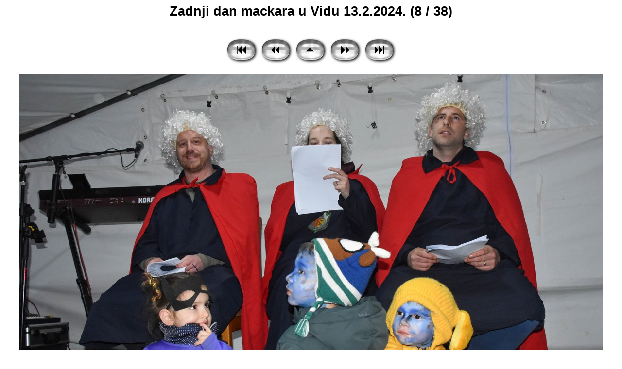

--- FILE ---
content_type: text/html
request_url: https://www.vid.hr/mackari/m2024/zavr/(8).html
body_size: 259
content:
<!DOCTYPE HTML PUBLIC "-//W3C//DTD HTML 4.0 Transitional//EN">
<html>
<head>                    
<meta http-equiv="Content-Language" content="hr">
<meta name="GENERATOR" content="Microsoft FrontPage 6.0">
<meta name="ProgId" content="FrontPage.Editor.Document">
<meta http-equiv="Content-Type" content="text/html; charset=utf-8">
<html>
<head>
<title>Zadnji dan mackara u Vidu 13.2.2024. (8 / 38)</title>
<link href="00.css" rel="stylesheet" type="text/css" />
</head>
<body bgcolor="#FFFFFF">
<center>
  <span class="pagetitle">Zadnji dan mackara u Vidu 13.2.2024. (8 / 38)</span>
  <br><br><br>
<table><tr>
  <td><a href="(1).html"><img src="images/new2_first.png" alt="[First]" border="0" /></a></td>
  <td><a href="(7).html"><img src="images/new2_prev.png" alt="[Prev]" border="0" /></a></td>
  <td><a href="00.html"><img src="images/new2_index.png" alt="[Index]" border="0" /></a></td>
  <td><a href="(9).html"><img src="images/new2_next.png" alt="[Next]" border="0" /></a></td>
  <td><a href="(38).html"><img src="images/new2_last.png" alt="[Last]" border="0" /></a></td>
</tr></table>
<br>
  <table border="0" cellspacing="0" cellpadding="0">
    <tr><td align="center">
      <a href="(9).html"><img src="full/(8).jpg" alt="(8)" /></a>
    </td></tr>
    <tr><td align="center">
      <br><span class="imagetitle">(8)</span>
    </td></tr>
  </table>
  <br><br>
</center>
</body>
</html>
